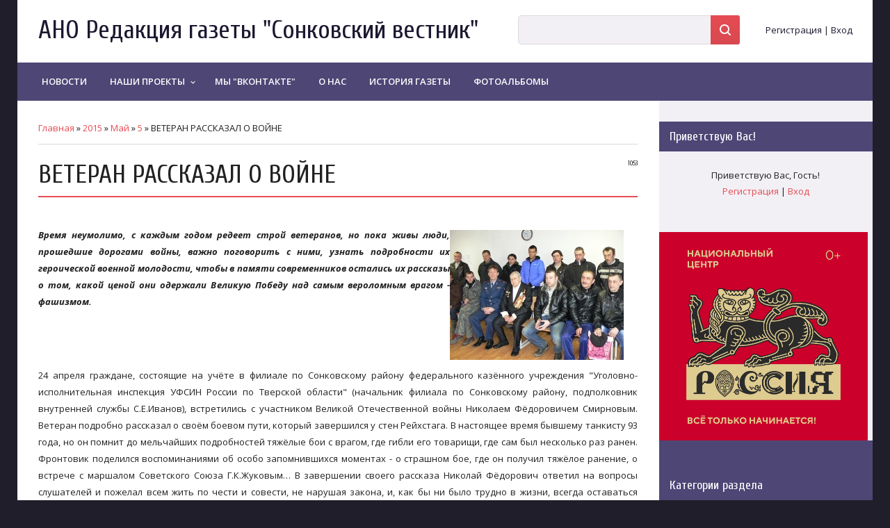

--- FILE ---
content_type: text/css
request_url: http://sonkovovest.ru/_st/my.css
body_size: 15831
content:
@font-face{font-family:'Material Icons';src:local("Material Icons"),url(/.s/t/1710/MaterialIcons-Regular.eot)}
@font-face{font-family:'Open Sans';src:local("Open Sans"),url(/.s/t/1710/OpenSans.eot)}
@font-face{font-family:'Cuprum';src:local("Cuprum"),url(/.s/t/1710/Cuprum.eot)}
article,aside,details,figcaption,figure,footer,header,hgroup,menu,nav,section{display:block}
html{/*height:100%;*/position:relative;margin-top:0;min-height:100%}
.product-card .product-tail { background-color:#ffffff; }
img,object,iframe,audio,video,table,embed{max-width:100%}
.myWinCont img {max-width:initial;}
.myWinCont input.commFl{width: auto;}
*{box-sizing:border-box}
.wysibb *,form#uf-register *:not(.customCheckbox):not(.customRadio):not(.captcha-answer),a.login-with i,ul.shop-tabs.with-clear li,ul.shop-tabs.with-clear{box-sizing:content-box}
body{margin:0;font-size:13px;font-family:"Open Sans",serif;color:#212121}
table{font-size:100%}
.tmpl_body{background:#211e2b;padding:0;height:100%;min-height:100%;position: relative;}
.main_wrapper{min-height:calc(100vh - 200px)}
img,form{border:0;margin:0}
a,input{outline:0}
a{color:#e64c53;text-decoration:none;-webkit-tap-highlight-color: transparent;}
a:hover,#header .user-btns a:hover{color:#ff545d;text-decoration:underline}
.eTitle a:hover{color:#ff545d}
a:active,#header .user-btns a:active,.eTitle a:active{color:#cc434a;text-decoration:none}

#vk_groups,
#vk_groups iframe {
 width: 100% !important;
}
#header .user-btns a{color:#1c1830;font-size:13px}
h1,h2,h3,h4,h5,h6{font-weight:normal;margin:5px 0;padding:0;font-family:'Cuprum'}
h1{font-size:37px}
h2{font-size:25px}
h3{font-size:19px}
h4{font-size:17px}
h5{font-size:15px}
h6{font-size:13px}
ul{list-style:square}
hr{clear:both;border:0;border-bottom:1px solid #dadada;padding:10px 0 0;margin:0 0 10px}
.x-scroll {overflow-x: auto}
.x-scroll::-webkit-scrollbar{height:10px}
.x-scroll::-webkit-scrollbar-track{border-radius:10px;background-color:rgba(0,0,0,0.14)}
.x-scroll::-webkit-scrollbar-thumb{background-color:#4e4675;border-radius:10px;border:1px solid #fff}
.manTdSep hr{padding:5px 0 0}
.wrapper:after,.wrapper:before,.uf-field:after,.uf-field:before,.head-t:before,.head-t:after,.head-r:before,.head-r:after,.inner:before,.inner:after,#catmenu:before,#catmenu:after,#casing:before,#casing:after,#header:before,#header:after{display:table;content:''}
.wrapper:after,.uf-field:after,.head-t:after,.head-r:after,.inner:after,.wrapper:after,#catmenu:after,#casing:after,#header:after{clear:both}
#casing input[type='submit'],#casing input[type='reset'],#casing input[type='button'],#casing button,a[role="button"]:not([class^="cke_"]),.sidebox .calMonth .calMonthLink:nth-child(odd){padding:13px 35px 12px;color:#fff;font-size:13px;font-weight:700;border-radius:5px;border:0;background-color:#db4850;background-image:linear-gradient(to top,#d9484f 0,#e64c53 100%);text-decoration:none;transition:all .2s ease;width:auto!important;cursor:pointer;vertical-align: middle}
input.button[value=" + "],input.button[value="+"]{padding:10px!important}
#casing input[type='submit']:hover,#casing input[type='reset']:hover,#casing input[type='button']:hover,#casing button:hover,a[role="button"]:hover,.sidebox .calMonth .calMonthLink:nth-child(odd):hover{background-image:linear-gradient(to top,#e64c53 0,#f25058 100%);box-shadow:0 2px 5px rgba(0,0,0,0.15);transition:all .2s ease}
#casing input[type='submit']:active,#casing input[type='reset']:active,#casing input[type='button']:active,#casing button:active,a[role="button"]:active,.sidebox .calMonth .calMonthLink:nth-child(odd):active{background-image:linear-gradient(to top,#e64c53 0,#d9484f 100%);transition:all .2s ease;box-shadow:none}
#casing input[type='button'].u-comboedit{background-image: url(/.s/t/1710/select_disabled_arrow.png),linear-gradient(to top,#d9484f 0,#e64c53 100%);background-position: 96% 50%, 50% 50%; padding-right: 35px!important;}
#casing input[type='button'].u-comboedit:active{background-image: url(/.s/t/1710/select_disabled_arrow.png),linear-gradient(to top,#e64c53 0,#d9484f 100%);}
.site-n a,#catmenu li a{transition:all .15s ease-out}
.customRadio{display:inline-block;width:18px;padding:3px;height:18px;border:2px solid #727272;border-radius:50%;cursor:pointer;vertical-align:middle;margin:4px 3px 4px 0}
.customRadio:hover,input[type="radio"]:checked+.customRadio{border:2px solid #e64c53}
input[type="radio"]:checked+.customRadio:after{content:'';display:block;height:8px;width:8px;border-radius:50%;background-color:#e64c53}
.customCheckbox{display:inline-block;width:16px;height:16px;border:2px solid #727272;border-radius:2px;cursor:pointer;position:relative;vertical-align:middle;margin:4px 3px 4px 0}
form#addEntForm #isontop ~ span.customCheckbox {display: inline-block}
.ucf-option .customCheckbox,div.i_search,div.i_person,#catmenu ul ul,.nav-head,#shop-basket ul li a:before,.slide,.eBlock+br,#allEntries .eTitle:after,.module_search .eTitle:after,.module_stuff .eTitle+hr,.ed-sep,a.mcReloadBtn img,a.mcSmilesBtn img,a.mcBBcodesBtn img,a.mcManageBtn img,.module_tests .eTitle:after, table.uTable+hr,#addEntForm input[type='hidden']+br{display:none}
.module_search form table td:first-child,#catmenu li.uWithSubmenu,.sidebox li.uWithSubmenu,.sidebox li.parent-li,.slide{position:relative}
.customCheckbox:hover{border-color:#e64c53}
input[type="checkbox"]:checked+span.customCheckbox{background-color:#e64c53;border-color:#e64c53}
input[type="checkbox"]:checked+span.customCheckbox:after{content:'';display:block;width:3px;height:9px;border:2px solid transparent;border-bottom-color:#fff;border-right-color:#fff;position:absolute;top:-3px;left:3px;-webkit-transform:rotate(43deg);transform:rotate(43deg)}
input[type="checkbox"]:disabled+span.customCheckbox{opacity:.6;cursor:default}
input[type="checkbox"]:disabled+span.customCheckbox:hover{border-color:#aaa}
.clr{clear:both}
.uf-with-tooltip:hover .uf-tooltip,.uf-wtt-hovered .uf-tooltip{z-index:9}
.material-icons,b.shop-itempage-price *{vertical-align:middle}
.wrapper{background-color:#fff;margin:0 auto;max-width:1230px;width:100%}
#header{padding:22px 0 0}
.head-l{float:left;width:55%;padding:0 0 25px 30px}
.head-r{float:right;width:45%;padding:0 0 25px 30px;text-align:right}
.site-n{word-wrap:break-word;-ms-word-break:break-word;word-break:break-word;display:inline-block;vertical-align:middle}
.site-n,.site-n a{font-size:37px;color:#1c1830;font-family:'Cuprum'}
.site-n a:hover{text-decoration:none;color:#e64c53}
#sch-box{padding:0;display:inline-block;width:61%;max-width:320px;vertical-align:middle;margin: 0 5px;}
.head-r .user-btns{display:inline-block;vertical-align:middle;text-align:center;width:33%;margin: 0 5px;}
.searchForm .search-box{position:relative;overflow:hidden;background:#fff;text-decoration:none}
.searchForm .queryField{width:100%;border:1px solid #dadada;background-color:#f2f0f5;padding:5px 15px;margin:0;height:42px;line-height:30px;border-radius:5px;color:#212121;transition:all .2s ease-in}
.searchForm .queryField:hover,.searchForm .queryField:focus,.searchForm .queryField:active{background-color:#fff;transition:all .2s ease-in}
.searchForm:hover{box-shadow:0 2px 5px rgba(0,0,0,0.15);transition:all .2s ease-in}
.searchForm{box-shadow:0 0 0 rgba(0,0,0,0.15);transition:all .2s ease-in;border-radius:5px;position:relative}
#casing input.searchSbmFl[type='submit'],.searchForm .searchSbmFl{position:absolute;right:0;top:0;cursor:pointer;padding:0;margin:0;width:42px!important;height:42px;border:0;border-radius:0 3px 3px 0;white-space:nowrap;text-indent:150%;overflow:hidden;background-color:#e64c53;background-image:url(/.s/t/1710/sch.png),linear-gradient(to top,#d9484f 0,#e64c53 100%);background-position:50% 50%,50% 50%!important;background-repeat:no-repeat!important}
.module_search #content form table td input.queryField{width:100%!important;margin:auto}
#casing .searchForm input.searchSbmFl[type='submit']:hover,.searchForm .searchSbmFl:hover{background-image:url(/.s/t/1710/sch.png),linear-gradient(to top,#e64c53 0,#f25058 100%)!important}
#casing .searchForm input.searchSbmFl[type='submit']:active,.searchForm .searchSbmFl:active{background-image:url(/.s/t/1710/sch.png),linear-gradient(to top,#e64c53 0,#d9484f 100%)!important}
.slides,.slide{padding:0;margin:0;list-style:none}
.slide:first-child{display:block}
.slide img{display:block;padding:0;margin:0}
.caption{position:absolute;left:50%;top:40%;width:70%;-webkit-transform:translate(-50%,-50%);transform:translate(-50%,-50%);color:#fff;z-index:15}
.cap-ttl{padding:20px 20px 10px;text-transform:uppercase;font-family:Cuprum;font-size:37px}
.cap-ttl a{color:#fff}
.cap-ds{padding:0 20px 30px;font-size:14px}
.uf-reg-wrap h2{border-bottom:2px solid #e64c53;font-size:37px;padding-bottom:10px;margin-bottom:10px}
label#uf-terms-label {white-space: pre-wrap}
#header nav,.sidetitle{background:#4e4675;position:relative;width:100%}
.nav_menu_toggler{padding:19px 21px 19px 90px;cursor:pointer}
.nav_menu_toggler span{display:block;width:4px;height:4px;background-color:#e64c53;border-radius:50%;margin:1px 5px}
.navItemMore:hover .nav_menu_toggler span{background-color:#fff;transition:all .3s ease}
#catmenu ul,#catmenu li{padding:0;margin:0;list-style:none}
#catmenu ul.uMenuRoot{height:55px;overflow:hidden}
#catmenu ul.uMenuRoot.visible{height:auto;width:100%}
#catmenu ul.uMenuRoot.visible>li{display:inline-block!important}
#catmenu li{display:inline-block;word-wrap:initial;vertical-align:top}
#catmenu li a{display:inline-block;height:55px;padding:0 15px;font-size:13px;color:#fff;font-family:'Open Sans';font-weight:600}
#catmenu li a span{padding-bottom:5px;border-bottom:2px solid transparent;transition:all .2s ease;padding:18px 0 17px;display:inline-block;position:relative}
#catmenu li a span:after{margin-top:4px;content:'';display:block;height:2px;width:0;background:#e64c53;position:absolute}
#catmenu li a:hover span:after,#catmenu li a.uMenuItemA>span:after{width:100%;transition:all .25s ease}
#catmenu .uWithSubmenu li a span,#overflow li a span{padding:10px 0}
#catmenu .menu_tog{color:#fff;position:absolute;top:calc(50% - 6px);font-size:13px;right:7px;cursor:pointer}
#catmenu li.uWithSubmenu a{padding-right:25px}
#catmenu .uWithSubmenu ul li a,a.archiveEntryTitleLink,#uEntriesList .uphoto a{font-weight:400}
#catmenu li a:hover,#catmenu li a.uMenuItemA,#catmenu li.uWithSubmenu:hover>a{color:#fff;text-decoration:none}
div#catmenu{padding:0 30px 0 20px;position:relative}
nav ul li.navItemMore{display:none;position:absolute;right:10px;top:0;margin-bottom:-1px!important;padding-bottom:1px!important}
nav ul li.navItemMore:hover ul#overflow{opacity:1;visibility:visible;display:block;transition:all 1s ease}
nav #overflow{opacity:0;visibility:hidden;position:absolute;text-align:left;transition:all 1s ease}
nav #overflow li{float:none}
#catmenu ul ul#overflow,ul#overflow li ul{left: auto;left:initial;right:-10px}
ul#overflow li.uWithSubmenu ul{left: auto;left:initial;right:100%}
#catmenu #overflow li.uWithSubmenu .menu_tog{right: auto; right:initial;left:5px;-webkit-transform:rotate(90deg)!important;transform:rotate(90deg)!important}
#catmenu #overflow li a{padding:0 15px 0 25px}
#catmenu li.uWithSubmenu:hover>ul,#catmenu ul ul li,.archActive{display:block}
#catmenu ul ul{position:absolute;z-index:20;width:219px;top:55px;left:0;background-color:#574e82;box-shadow:0 2px 5px rgba(0,0,0,0.15)}
#catmenu ul ul ul{top:0;left:219px;border-top:0}
#catmenu ul ul li a,#catmenu ul ul li a:hover,#catmenu li li a.uMenuItemA,#catmenu li li.uWithSubmenu:hover>a{display:block;height:auto;line-height:normal}
.nav-head{padding:0 5px 0 5px;margin-left:10px;color:#e64c53;cursor:pointer;vertical-align:middle}
.nav-head a{color:#fff;text-decoration:none;vertical-align:middle}
#sidebar{float:right;width:25%;background-color:#f2f0f5;padding-top:30px}
.sidebox{margin:0;position:relative}
.no_avatar.material-icons{width:70px;height:70px;line-height:70px;background-color:rgba(209,206,219,0.82);border-radius:50%;color:#fff;font-size:32px;margin-bottom:10px}
#casing #content input.loginField{margin:7px 0;display:block}
form[id^="frmLg"]>div{width:320px!important}
.sidetitle{padding:11px 15px;color:#fff;font-size:18px;font-family:'Cuprum'}
.sidebox .inner{padding:25px 30px 50px}
.sidebox ul,.sidebox .catsTable{margin:0;padding:0;list-style:none}
.sidebox .catsTable,.sidebox .catsTable *{display:block;width:auto!important}
.sidebox li{list-style:none;padding:0}
.sidebox li a,.sidebox .catsTable a{display:inline-block;color:#e64c53;padding:10px 0 0}
.sidebox li b{font-weight:normal}
.sidebox li a:hover,.sidebox .catsTable a:hover{color:#ff545d;text-decoration:underline}
.sidebox li a:active,.sidebox .catsTable a:active{color:#cc434a;text-decoration:none}
.sidebox .catsTable .catDescr{color:#727272;font-size:13px}
.sidebox .catNumData{color:#212121;display:inline-block}
.sidebox .calTable{width:100%;position:relative}
.sidebox .calTable tbody tr:nth-child(2):before,.sidebox .calTable tbody tr:nth-child(2):after{content:'';display:block;height:1px;width:100%;background-color:#dadada;position:absolute;left:0}
.sidebox .calTable tbody tr:before{content:''}
.sidebox .calTable tbody tr:nth-child(2):after{-webkit-transform:translateY(33px);transform:translateY(33px)}
.sidebox .calTable tbody tr:nth-child(2) td{padding-bottom:13px}
.calTable td{text-align:center;padding:7px 2px}
.calMonth,.calWday,.calWdaySe,.calWdaySu{font-size:13px}
.sidebox .calTable tbody tr:nth-child(2){border-top:1px solid #dadada;border-bottom:1px solid #dadada}
body:not(.tmpl_body) div[class^="cBlock"] .cMessage{padding-bottom:5px!important;line-height:16px}
body:not(.tmpl_body) div[class^="cBlock"]{font-size:13px;line-height:16px;padding-right:10px!important}
.noEntry,.archiveNoEntry{padding:40px 0;text-align:center}
.sidebox .calMonth{line-height:32px}
.sidebox .calMonth .calMonthLink:nth-child(1){float:left}
.sidebox .calMonth .calMonthLink:nth-child(3){float:right}
.sidebox .calMonth .calMonthLink:first-child,.sidebox .calMonth .calMonthLink:last-child{padding:6px;font-weight:normal;line-height:1;font-size:0}
.sidebox .calMonth .calMonthLink:first-child:after,a.swchItem:first-child span:after,a.swchItem:last-child span:after,.sidebox .calMonth .calMonthLink:last-child:after,.pgPrev span:after,.pgNext span:after{display:inline-block;font-size:20px;font-family:'Material Icons';color:#fff;-webkit-font-feature-settings:'liga' 1;font-feature-settings:'liga' 1;white-space:nowrap;word-wrap:normal;direction:ltr;-webkit-font-feature-settings:'liga';-webkit-font-smoothing:antialiased}
.popupbody a.swchItem:last-child span:after, .popupbody a.swchItem:first-child span:after {font-size: 17px}
a.swchItem:first-child span:after,.sidebox .calMonth .calMonthLink:first-child:after,.pgPrev span:after{content:'keyboard_arrow_left'}
a.swchItem:last-child span:after,.pgNext span:after,.sidebox .calMonth .calMonthLink:last-child:after{content:'keyboard_arrow_right'}
.calMdayLink,.calMdayA{font-weight:bold;text-decoration:none!important;position:relative}
.sidebox ul ul{display:none;margin:0;padding:0 0 0 30px}
.sidebox li.uWithSubmenu.over>ul,.sidebox li.parent-li.over>ul,.schQuery,.schBtn{display:block}
.sidebox .answer{padding-top:5px}
.sidebox .answer>div{background-color:#dadada;padding-top:0!important;margin-top:3px}
.sidebox ul.rate-list{margin:0}
#shop-basket ul li a{padding:0;margin:0}
.user-box{text-align:center}
.user-box img{margin:0 0 10px;width:70px;height:70px;object-fit:cover;border-radius:50%}
.user-ttl{font-family:'Open Sans';padding:0 0 5px}
#content{float:left;width:75%;background:#fff;padding:30px 30px 60px}
#content fieldset{border:1px solid #dadada;padding:20px;margin:0 0 20px}
#content .calTable{width:100%;margin:0 0 30px}
#content .calTable tr:nth-child(2){background:#d4cfec}
.calMdayIs:hover,.calMdayIsA:hover{padding:0}
.calMdayIs:hover .calMdayLink,.calMdayIsA:hover .calMdayLink{display:block;width:100%;color:#fff;padding:7px 2px;background:#e34b52;border-radius:5px}
#content.wide-page{float:none;width:100%}
#casing label{cursor:pointer;vertical-align:middle}
div[id^="entryID"],.archActive{padding-top:10px}
.eBlock{border-spacing:0;margin:0 0 20px;border-bottom:1px solid #dadada;clear:both;table-layout:fixed}
#content section>.eBlock{margin-top:10px}
#allEntries .eBlock,.module_search .eBlock,.uTable td.uTopTd{border-bottom:2px solid #e64c53}
.eBlock+table,.vep-comments>table{margin:40px 0 0;border-spacing:0}
#content .vcp-ratestars,.shop-item-brief{padding:5px 0}
.eBlock+table td[width="60%"],.vep-comments table td[width="60%"],.v-channel-page+div+table td[width="60%"],.shop-info table td[width="60%"]{font-size:18px;padding:0 0 20px}
.eBlock td{padding-left:0!important;padding-right:0!important}
.eTitle{padding:10px 0 0 0!important;color:#212121;font-family:Cuprum;font-size:37px;font-weight:400}
.module_tests .eTitle{font-size:25px}
.eTitle:after{content:'';display:block;width:100%;height:2px;background-color:#e64c53;margin-top:9px}
#allEntries .eTitle{font-size:25px}
span[class^="sortBlock"]{line-height:42px}
.eTitle a{color:#212121;font-family:Cuprum;text-decoration:none}
.eTitle div[style^="float:right"] a{font-size:inherit}
.u-star-rating-32+div{padding:10px 0}
.u-current-rating,table.gTable .posttdMessage img{max-width:100%}
#videocontent_comm,.vcp-details{color:#727272;font-size:12px}
.eDetails,.eDetails1,.eDetails2{clear:both;font-size:12px;padding:13px 0!important;color:#727272;border-top:1px solid #dadada;line-height:120%}
.eDetails ul,.eDetails1 ul,.eDetails2 ul{line-height:normal}
.e-reads,.e-loads,.e-author,.e-date,.e-rating,.e-add,.e-tags,.e-category,.e-comments{margin:0 15px 0 0;display:inline-block;height:15px;line-height:20px}
.eAnswer+div{padding:13px 0}
.eBlock td.eMessage,.eBlock td.eText{padding:10px 0 20px!important}
.ed-value{color:#212121}
.eMessage,.eText,.module_stuff .eBlock{margin:0;padding:10px 0!important;line-height:24px}
.eMessage img,.eText img{max-width:100%;height:auto!important;margin:5px 20px 5px 0!important;border:none!important}
.eMessage p,.eText p{margin:0;padding:0 0 5px 0;overflow:hidden}
.eMessage,.eText,.cMessage{word-wrap:break-word}
.eBlock td.eMessage,.eBlock td.eMessage.eText{padding:20px 0 10px!important}
.swchItemA,.swchItem,.pagesBottom b,.pagesBottom a,.pagesBlockuz b,.pagesBlockuz a,.pagesBlockuz1 b,.pagesBlockuz2 b,#pagesBlock1 b,#pagesBlock2 b,.plist b,.pagesBlockuz1 a,.pagesBlockuz2 a,#pagesBlock1 a,#pagesBlock2 a,a.pgSwch{display:inline-block;margin:2px 0}
span.pagesBlockuz1{margin-left:7px}
.swchItemA,.swchItem,.pagesBottom b,.pagesBlockuz b,.pagesBlockuz1 b,.pagesBlockuz2 b,#pagesBlock1 b,#pagesBlock2 b,.pgSwchA b,.pagesBottom a,.pagesBlockuz a,.pagesBlockuz1 a,.pagesBlockuz2 a,#pagesBlock1 a,#pagesBlock2 a,a.pgSwch{color:#e64c53;font-size:14px;font-weight:700;min-width:36px;height:36px;line-height:36px;border:1px solid transparent;border-radius:5px;transition:all .1s ease;vertical-align:middle;text-align:center;padding:0 7px}
.swchItemA,.pagesBottom b,.pagesBlockuz b,.pagesBlockuz1 b,.pagesBlockuz2 b,#pagesBlock1 b,#pagesBlock2 b,.pgSwchA b{color:#000}
.pgPrev span,.pgNext span,a.swchItem:last-child span,a.swchItem:first-child span{font-family:'Material Icons';font-weight:normal;font-size:20px;color:#fff;font-size:0!important;-webkit-font-feature-settings:'liga' 1;font-feature-settings:'liga' 1;white-space:nowrap;word-wrap:normal;direction:ltr;-webkit-font-feature-settings:'liga';-webkit-font-smoothing:antialiased}
a.swchItem:last-child,a.swchItem:first-child,.pgPrev,.pgNext{background-image:linear-gradient(to top,#d9484f 0,#e64c53 100%)}
.swchItemA a:hover,#pagesBlock1 a:hover,#pagesBlock2 a:hover,a.pgSwch:hover{color:#fff;background-image:linear-gradient(to top,#e64c53 0,#f25058 100%);box-shadow:0 2px 5px rgba(0,0,0,0.15);text-decoration:none;transition:all .1s ease}
.pagesBottom a:active,.pagesBlockuz a:active,.pagesBlockuz1 a:active,.pagesBlockuz2 a:active,#pagesBlock1 a:active,#pagesBlock2 a:active,a.pgSwch:active{background-image:linear-gradient(to top,#e64c53 0,#d9484f 100%);box-shadow:none}
.cBlock1,.cBlock2{margin:0!important;padding:5px 0!important}
#MCaddFrm input[type="text"].mchat{padding:8px 5px 9px!important;text-align:center;}
#MCaddFrm input[type="text"].captcha-answer{width:100%!important;}
#MCaddFrm img.captcha-question.mchat {border-left-color: transparent!important;}
a.mcReloadBtn:after,a.mcSmilesBtn:after,a.mcBBcodesBtn:after,a.mcManageBtn:after{font-family:'Material Icons';font-size:24px;-webkit-font-feature-settings:'liga' 1;font-feature-settings:'liga' 1;white-space:nowrap;word-wrap:normal;direction:ltr;-webkit-font-feature-settings:'liga';-webkit-font-smoothing:antialiased}
a.mcReloadBtn:hover,a.mcSmilesBtn:hover,a.mcBBcodesBtn:hover,a.mcManageBtn:hover{text-decoration:none}
a.mcReloadBtn:after{content:'refresh'}
a.mcSmilesBtn:after{content:'insert_emoticon'}
a.mcBBcodesBtn:after{content:'code'}
a.mcManageBtn:after{content:'mode_edit'}
img.captcha-question{height:36px;border:1px solid #dadada!important;border-radius:0 5px 5px 0}
form#uf-register .uf-text[type="password"] {width: 85%;padding-left: 5px; padding-right: 5px}
#MCaddFrm input[type="text"].captcha-answer{ border-radius: 5px 0 0 5px;}
#MCaddFrm select{padding:12px 4px!important;font-size:13px!important;min-width:20px!important}
.module_gb #content .cBlock1,.module_gb #content .cBlock2{padding:0 0 10px!important;margin:0 0 10px!important;border-bottom:2px solid #e64c53}
[itemprop="author"]{color:#1c1830;font-family:Cuprum;font-size:25px}
.cMessage{line-height:24px}
.cDetails{font-size:12px;color:#727272}
.comEnt .cTop,.comEnt+div .cTop,#newEntryB .cTop{padding:0 0 10px 0;float:left;margin:0 0 0 87px}
.cTop>b{font-family:Cuprum;font-size:25px}
.cTop *{font-weight:normal}
.cAnswer{padding:5px 0 0 0;font-style:italic;color:#464646;font-size:11px}
.commTd1{padding:5px 2px;width:20%}
input.codeButtons{min-width:30px}
#casing .codeButtons, #casing select.codeButtons{margin: 0 0 3px!important;}
.eAttach{margin:10px 0;font-size:12px;color:#939fae}
.eAttach:before{content:"attach_file";color:#727272;font-family:"Material Icons";font-size:14px;font-weight:400;vertical-align:bottom;margin-left:-3px;-webkit-font-feature-settings:'liga' 1;font-feature-settings:'liga' 1;white-space:nowrap;word-wrap:normal;direction:ltr;-webkit-font-feature-settings:'liga';-webkit-font-smoothing:antialiased}
.eRating{font-size:11px}
.manTdError,.commError{color:#f00}
.commReg{padding:10px 0;text-align:center}
a.groupModer:link,a.groupModer:hover{color:blue}
a.groupAdmin:link,a.groupAdmin:hover{color:red}
a.groupVerify:link,a.groupVerify:hover{color:green}
.replaceTable{font-size:12px;padding:20px;border:0;background:#fff}
.outputPM{border:1px solid #dadada;margin:4px 0 4px 30px}
.inputPM{border:1px solid #dadada;margin:4px 0}
.uTable{border-spacing:0;margin:0;padding:0}
.uTable td{padding:8px 10px;border-bottom:1px solid #dadada}
.gDivRight{padding-bottom:20px;padding-top:10px}
.userSchFrm form input[name="user"]{width:200px!important}
.eAttach .entryAttachSize{padding-left:4px}
.manTable{text-align:left}
.manTable .manTd1{font-size:13px;line-height:14px;width:30%}
#casing.popuptable{background:#fff;margin:0 auto;min-height: 100vh;}
.popuptitle{background:#4e4675;text-transform:uppercase;padding:13px 20px;color:#fff;font-size:25px;font-family:'Cuprum';width:100%}
.popupbody{padding:20px;font-size:12px;color:#212121;width:100%}
.popupbody div[align="center"]{overflow:auto}
.popupbody .user_avatar{width:100px;height:100px;border:1px solid #dadada;display:inline-block;border-radius:50%;overflow:hidden}
.popupbody *{font-size:13px!important}
.popuptable table{text-align:left;color:#212121}
table#usch input,form[name="fuser"] input,.popupbody #addform input,form[name="memform"] input,form[name="memform"] select{margin:7px 4px!important;vertical-align:middle}
input[name="user"]{min-width:200px}
#sidebar input[name="user"],.myWinCont input[name="user"]{min-width:initial}
.archiveDateTitleLink{font-family:Cuprum;font-size:18px}
.archEntryHr{border-bottom:2px solid #e64c53;margin:0}
.archiveEntryTitle ul{margin:2px 0;list-style:none;padding:0}
td.archiveEntryTitle{padding:6px 0;border-bottom:1px solid #dadada}
td.archiveDateTitle{padding-top:30px}
.archiveEntryTitle .archiveEntryTime{font-size:14px;font-weight:700;margin-right:10px}
.archiveEntryTime:after{content:'';display:table;clear:right}
.archiveEntryTime{float:left}
form#tstAddForm tr:nth-last-child(-2n+2) td{padding-top:20px}
form#tstAddForm tr:first-child td{padding-bottom:10px}
form#addEntForm li select:first-child {margin-left: 0}
#uEntriesList .uphoto a.phd-comments{color:#e64c53}
#addPhtFrm button {margin: 0 4px;}
.module_tests .eMessage:not(:last-child),.module_tests div.eTitle:first-child{border-bottom:2px solid #e64c53;margin-bottom:10px;padding-bottom:15px!important}
div#pagesBlock1{position:relative;padding-bottom:10px;width:100%;text-align:right;margin-bottom:10px}
div#pagesBlock1:not(:empty):after{content:'';display:block;height:1px;background-color:#dadada;position:absolute;width:100%;bottom:0}
#uEntriesList .uphoto a:hover,a.archiveEntryTitleLink:hover,.catalog-item h3 a:hover{color:#ff545d}
h2.photo-etitle{text-align:left;margin-bottom:10px;padding-top:20px;font-size:37px;font-weight:400;padding-bottom:10px;border-bottom:2px solid #e64c53}
#uEntriesList .uEntryWrap{min-width:33.33%;padding:0 0 30px;box-sizing:border-box}
#uEntriesList .entryBlock{display:block!important}
.module_stuff .eDetails{border-top:0;padding:0!important}
input.manFlTxt {min-width: 60px;}
#photoModalWrap .fancybox-wrap,#photoModalWrap .fancybox-inner,#photoModalWrap .fancybox-outer{max-width:100%}
ul.form-fields input[type=file]{padding:11px!important}
.category_row .catName{font-size:13px;font-family:"Open Sans",serif}
.ve-screen a:hover{text-decoration:none}
.ve-length{background:rgba(43,37,74,0.7)!important}
span.btn-title{white-space: normal;}
table.catsTable td,.fastLink{padding:4px 0}
.manTdBut{padding:10px}
.user_avatar img{width:100px;border-radius:50%}
.cMessage .user_avatar img{width:70px;margin:-35px 10px 5px -90px}
.pollBlock{font-family:'Open Sans'!important}
.comEnt .cMessage:not(.uc-message ), .comEnt .cMessage:not(.uc-message )+div, .comEnt+div .cMessage:not(.uc-message ), #newEntryB table[class^="cBlock"] .cMessage:not(.uc-message ){padding-left:90px!important}
.pollBlock .pollLnk,#TstSbm{margin-top:10px}
.pollQue,.pollAns,.pollLnk a,.pollTot{font-size:13px!important}
.pollQue{padding-bottom:5px}
td.eVariant label{margin-left:7px}
div#content section>h2{color:#212121;font-family:Cuprum;font-size:30px;padding-bottom:5px;border-bottom:2px solid #e64c53;margin-bottom:12px}
.goods-list .list-item>table>tbody>tr>td:nth-child(even){padding:0 10px}
.shop-item-price{padding:3px 0;font-family:'Cuprum';font-size:37px!important}
.catalog-item,.uTable td.uTopTd{font-family:'Cuprum'}
.catalog-item h3 a{color:#212121}
#content .shop-itempage-viewed-title{margin-top:40px;font-size:25px}
a.shop-item-title{font-size:25px!important;font-family:'Cuprum';color:#212121;line-height:1.48}
a.shop-item-title:hover{color:#ff545d}
.shop-options .val label{margin:4px 4px 0}
.shop-options span.opt{color:#727272}
.module_shop section>h1{font-size:37px}
b.shop-itempage-price~input{margin:2px 5px}
div#order-submit #order-button{height:auto}
.shop-options li{padding:2px 0!important}
.v-entry .ve-title{background:0;font-size:13px;font-weight:400;padding:0}
#videocontent_title h1.vep-title{background:0;font-family:'Cuprum',sans-serif;padding:0}
.ve-details .ve-details1,.v-entry-page .vep-separator,.v-channel-page .vcp-descr{background:0;border-bottom:1px solid #dadada}
.v-entry-page .vep-screenshots{padding:10px 0}
.v-entry-page h1.vep-title,.vcp-top h1.vcp-title{font-size:37px;background:0;padding:0 20px 10px 0;border-bottom:2px solid #e64c53;margin-bottom:15px;float:none;line-height:1.2}
.v-channel-page .vcp-image{float:right}
/*.list-item:not(:last-child),#goods_cont .goods-list:not(:last-child) .list-item{border-bottom:1px solid #dadada;padding-bottom:15px;margin-bottom:15px}*/
.module_shop hr+h2{padding-top:50px}
ul.shop-tabs.with-clear li{border-radius:5px 5px 0 0;border:0;padding:0;height:auto;overflow:hidden;margin-right:2px}
ul.shop-tabs.with-clear{border-left:none;border-bottom:2px solid #e64c53;height:auto}
ul.shop-tabs.with-clear .postRest1 a{background-color:#4e4675}
ul.shop-tabs.with-clear li:not(.postRest1) a:hover{background-image:linear-gradient(to top,#e64c53 0,#f25058 100%);box-shadow:0 2px 5px rgba(0,0,0,0.15)}
ul.shop-tabs.with-clear li:not(.postRest1) a:hover,ul.shop-tabs.with-clear .postRest1 a{color:#fff;text-decoration:none!important}
ul.shop-tabs.with-clear li a{font-family:'Cuprum',sans-serif;font-size:18px;line-height:1.39;color:#212121;display:inline-block;padding:10px 20px 7px}
td.shop-itempage-images img{-webkit-filter:brightness(1);filter:brightness(1);transition:all .3s ease}
td.shop-itempage-images img:hover{-webkit-filter:brightness(60%);filter:brightness(60%);transition:all .3s ease}
.shop-itempage-price span{font-size:37px;font-family:'Cuprum';font-weight:400}
#cont-shop-checkout #total-sum td {border-top: 1px solid #dadada}
#footer{padding:19px 0 18px;background-color:#4e4675;color:#cac7d4;font-size:13px}
#footer .wrapper{padding:0 30px;background-color:transparent}
.foot-l{float:left;width:50%}
.foot-r{float:right;width:50%;text-align:right}
.forum-box{padding:20px 20px 60px;background:#fff;width:100%}
.gTable:not(#invoice-table):not(#shop-price-list),.postTable{border-spacing:0;background-color:#f2f0f5;border-radius:5px;margin-bottom:10px}
tr[class^="ThrBotRow"] td{padding-top:4px;padding-bottom:2px}
tr[class^="FrmTopButtonsRow"]>td{padding:2px 0}
.gTable:not(.cat-blocks)>tbody>tr:last-child>td:first-child,.postTable>tbody>tr:last-child>td:first-child{border-bottom-left-radius:5px}
.gTable:not(.cat-blocks)>tbody>tr:last-child>td:last-child,.postTable>tbody>tr:last-child>td:last-child{border-bottom-right-radius:5px}
.gTable:not(#shop-price-list) tr:last-child td{border-bottom-color:transparent!important}
table.gTable img{max-width:none}
.gTable:not(#invoice-table):not(#shop-price-list):not(.cat-blocks) .gTableTop{padding:10px 20px;color:#fff;font-size:25px;font-family:'Cuprum',sans-serif;background-color:#4e4675;border-radius:5px 5px 0 0}
.cat-blocks li a {padding: 0;}
.gTable:not(#invoice-table):not(.cat-blocks) .gTableTop a{color:#fff}
.gTable:not(#invoice-table):not(#shop-price-list):not(.cat-blocks) .gTableTop a:hover{text-decoration:none!important}
.gTable:not(#invoice-table):not(#shop-price-list):not(.cat-blocks) .gTableSubTop,.postTdTop{color:#fff;background-color:#e64c53;font-weight:bold;padding:4px 30px!important;height:40px;line-height:40px;font-size:13px;position:relative}
.gTable#invoice-table,.gTable#shop-price-list{border-collapse:collapse}
#casing .forum-box .gTableSubTop:only-child{background-color: transparent!important;color: #212121!important;font-family:'Cuprum',sans-serif;font-size: 18px!important;border-bottom:1px solid #dadada;height: 50px!important;line-height: 50px!important;padding-left: 3%!important;font-weight: 400!important;}
td.forumNameTd .forum{font-family:Cuprum;font-size:18px}
table#shop-price-list .gTableSubTop{background-color:#f2f0f5;padding:10px!important}
table#shop-price-list .gTableSubTop:first-child{font-size:1.2em!important}
.gTable:not(#invoice-table):not(#shop-price-list) .gTableSubTop a,.gTable:not(#invoice-table):not(#shop-price-list) .gTableSubTop a:hover,.gTable:not(#invoice-table):not(#shop-price-list) .postTdTop a,.postTdTop a:hover{color:#fff!important}
.gTableBody,.gTableBody1,.gTableBottom,.gTableError,.forumNameTd,.forumLastPostTd,.threadNametd,.threadAuthTd,.threadLastPostTd,.threadsType,.postPoll,.newThreadBlock,.newPollBlock,.newThreadBlock,.newPollBlock,.gTableRight,.postTdInfo,.codeMessage,.quoteMessage,.forumIcoTd,.forumThreadTd,.forumPostTd,.gTableLeft,.threadPostTd,.threadViewTd,.postBottom{padding:15px 30px!important;border-bottom:1px solid #dadada}
.threadIcoTd,td.threadsDetails{border-bottom:1px solid #dadada}
#casing select.searchForumsFl{width:100%;max-width:initial}
.postPoll,.postTdInfo,.postBottom,.posttdMessage{border-bottom:0}
form[action="/forum/"] .gTableBody1{border-bottom-color:transparent}
.postBottom{border-top:1px solid #dadada;padding:3px 7px}
div#imblock1 div:first-child,div#iplus,.postRankName,.reputation,.goods-list.shop-itempage-buy-btns>*,input#addcBut{margin-top:5px}
a.forum,a.threadLink{padding:0;font-size:16px}
input#delPsSbm{font-size:13px!important}
.gTableError{color:#f00}
a.catLink, a.forumBarA:hover{text-decoration:none}
a.catLink:hover{text-decoration:underline}
.lastPostGuest,.lastPostUser,.threadAuthor{font-weight:bold}
a.subscribe_forum:hover,.ph-author:hover{color:#ff545d}
.archivedForum{font-size:8pt;color:#f00!important;font-weight:bold}
.forumDescr{max-width:500px}
.forumViewed{font-size:9px}
.forumBarKw{font-weight:normal}
.fastLoginForm{font-size:12px}
.switch,.pagesInfo{padding:0;font-weight:normal;font-size:11px}
.switch>a,.pagesInfo{padding:4px 7px}
.pagesInfo{background:#4e4675;color:#fff}
.switchActive{padding:4px 7px;font-weight:normal;background:#e64c53;color:#fff;font-size:11px}
span#filter_by{line-height:42px;margin-right:5px}
a.switchDigit,a.switchBack,a.switchNext{text-decoration:none}
a.switchDigit:hover,a.switchBack:hover,a.switchNext:hover{background:#e64c53;color:#fff}
input.fastSearch[type="text"]{min-width:223px;margin-left:6px}
.userRights{padding:10px 0}
.threadNoticeLink, .pollSubmit{font-weight:bold}
.threadsType{height:20px;font-weight:bold}
.threadsDetails,.forumOnlineBar{padding:5px 10px}
a.threadPinnedLink{font-weight:bold;color:#f63333!important}
a.threadFrmLink{color:#939fae!important}
.postpSwithces{font-size:8pt}
.thDescr{font-weight:normal}
.forumNamesBar{font-size:13px;padding:3px 0}
.forumModerBlock{padding:3px 0}
.postUser{font-weight:bold}
.postRankIco{margin-bottom:5px}
.signatureHr{margin-top:20px}
.postTdInfo,.posttdMessage{padding:20px}
.postTdInfo{text-align:center;border-right:1px solid #dadada}
.posttdMessage{line-height:18px}
.pollQuestion{text-align:center;font-weight:bold}
.pollButtons,.pollTotal{text-align:center}
.pollSubmitBut,.pollreSultsBut{width:140px;font-size:8pt}
.pollEnd{text-align:center;height:30px}
.codeMessage,.quoteMessage,.uSpoilerText{font-size:12px;padding:10px;margin:0 0 20px;background:#e1e3e6;border:1px solid #dadada!important;color:#555}
.signatureView{display:block;font-size:8pt;line-height:14px;padding:0 0 0 10px;border-left:3px solid #dadada}
.edited{padding-top:30px;font-size:8pt;text-align:right;color:gray}
.editedBy{font-weight:bold;font-size:8pt}
.statusBlock{padding-top:3px}
.statusOnline{color:#0f0}
.statusOffline{color:#f00}
.newThreadItem{padding:0 0 8px;background:url(/.s/t/1710/12.gif) no-repeat 0 4px}
.newPollItem{padding:0 0 8px;background:url(/.s/t/1710/12.gif) no-repeat 0 4px}
.pollHelp{font-weight:normal;font-size:8pt;padding-top:3px}
.pollButton{padding:15px 0;margin:20px 0 0;border-top:1px solid #ccc}
.smilesPart{padding-top:5px;text-align:center}
.userAvatar{border:1px solid #939fae;padding:2px}
.pollButtons button{margin:0 10px 0 0!important}
.postIpLink{text-decoration:none}
.thread_subscribe{text-decoration:none}
.thread_subscribe:hover{text-decoration:underline}
.postip,.postip a{font-size:11px;color:#939fae}
.UhideBlockL{background:0;border:1px solid #dadada;padding:10px;color:#939fae}
.UhideBlockL a{color:#939fae;text-decoration:underline}
a.goOnTop{vertical-align:middle}
#casing input[type='text'],#casing input[type='password'],#casing textarea,#casing input[type='file'],#casing select,.filterBlock{font-size:13px;font-family:'Open Sans',serif;padding:11px 12px;text-decoration:none;border:1px solid #dadada;outline:0;border-radius:5px}
input[type="file"]{cursor:pointer;padding:10px 12px 9px!important}
#casing input[name="passw"]{background-color:#fff}
#casing input[type='text'],#casing input[type='password'],#casing textarea,#casing input[type='file']{background-color:#eaeaea;box-shadow:inset 0 3px 5px rgba(227,225,230,0.35);margin-bottom:2px;margin-top:2px;vertical-align: middle}
#casing input[type='text']:focus,#casing input[type='password']:focus,#casing textarea:focus,#casing input[type='file']:focus{background-color:#fff;border:1px solid #b8b8b8}
form[name="mform"] table td:first-child:not([align="center"]){text-align:right;padding-right:5px}
#sidebar input[type='text'],#sidebar input[type='password'],#sidebar textarea,#sidebar input[type='file']{background-color:#fff;box-shadow:none}
input.commFl,textarea.commFl,.prosFl,.consFl,.mchat,.sidebox .loginField,.postTextFl{width:100%;box-sizing:border-box}
#casing select{padding-right:30px;min-width:200px;max-width:300px;cursor:pointer;margin:3px 2px 3px 0;vertical-align: middle}
.gTableRight .customCheckbox{float:left;margin-right:6px}
.gTableRight .customCheckbox ~ br{clear:both}
form[name="searchform"] input, form[name="searchform"] select {margin: 7px 4px!important;}
#casing select[name="time"],#casing select[name="period"],#casing select[name="pya"],#casing select[name="pma"],#casing select[name="pda"],#casing select[name="pha"],#casing select[name="pmia"],#casing select[name="ya"],#casing select[name="ma"],#casing select[name="da"],#casing select[name="ha"],#casing select[name="mia"],#casing input#date1,#casing input#cdate1,#casing input#invoice_sum1,#casing input#date2,#casing select#sdate,#casing #uf-birthday-d,#casing #uf-birthday-m,#casing #uf-birthday-y,#casing select[name="by"],#casing select[name="bd"],#casing select[name="bm"]{min-width:unset;margin:7px 4px}
div#pagesBlock1>*{line-height:34px}
.uf-fields-wrap {max-width: 300px; margin: auto;}
input#fCode, input[id^="captcha-answer-"], input[id^="captcha-skey"] { height: auto; padding: 8px 10px!important;margin-top: 1px!important; border-radius: 5px 0 0 5px!important;}
#addEntForm img.captcha-question{margin-top: 1px;}
#casing select:not([multiple]){-webkit-appearance:none;-moz-appearance:none;appearance:none;background:url(/.s/t/1710/arrow-down.png),linear-gradient(to top,#fcfaff 0,#fcfaff 0,#fff 100%);background-repeat:no-repeat;background-position:93% 50%;background-position:calc(100% - 13px) 50%,center}
#casing select::-ms-expand{display:none}
#mchatMsgF{min-height:60px}
#casing textarea{resize:vertical}
#MCaddFrm table{border-spacing:0}
#MCaddFrm table td{padding:5px 0}
#MCaddFrm table td:first-child:not(:only-child) input:not(.captcha-answer) { width: 97%!important}
#MCaddFrm table td:last-child:not(:only-child) input:not(#mchatBtn){ width: 97%!important;float: right;}
/*#MCaddFrm table td:only-child input { width: 100%!important;float: none;}*/
#iplus input{width:auto!important}
td.ThrForumBarCl12{width:auto}
.csTop{overflow:hidden}
input.fastNav,input.fastSearch[type="submit"],#filter_word+input[type="submit"]{padding:14px 15px 13px!important}
#thread_search_field{width:calc(100% - 55px)!important;max-width:223px;margin:3px 4px 6px!important}
div[id^="imblock"]>span:first-child{width:34px;display:inline-block;text-align:center;padding-right:0!important}
div[id^="imblock"]>div:first-child,#iplus>div{line-height:34px;vertical-align:middle}
div[id^="imblock"]{clear:both}
.editImgBlock{padding-left:7px}
.uplFileFl,label.com-order-wrap select{margin-left:7px!important}
.ucoz-forum-post-image-interface{padding-left:12px}
[id^="catSelector"]{width:auto!important;padding-left:3px!important;padding-right:3px!important}
input[type="text"][id^="qid-"]{margin-bottom:0!important;padding-top:9px!important;padding-bottom:10px!important}
span[class^="id-good"]{vertical-align:middle;line-height:32px}
.manTable select{max-width:300px}
#doSmbBt,.u-combobut,#content .xw-tl,#content .xw-bl,#content .u-menuvsep,div#cont-shop-invoices>.filter_table{display:none}
#casing .u-comboeditcell,#casing .u-combo{border:0!important;background:none!important}
#casing .u-combolist,#content .xw-mc{padding:5px 3px;background:#fff;border:1px solid #dadada;margin:0;font-size:12px!important;color:#939fae!important}
#content .xw-ml,#content .xw-mr{margin:0;padding:0;background:0}
#uNetRegF table{text-align:left}
#uNetRegF table table{clear:both}
#uNetRegF table table td{padding:5px 0 0 0}
.sidebox .gTable{background:0;border:0}
.sidebox .forumDescr{color:#212121}
.sidebox .gTableTop,.sidebox .gTableSubTop,.sidebox .forumNameTd{border:0;background:0;color:#212121;text-transform:none;height:auto;line-height:normal;font-size:13px!important;font-family:'Open Sans',serif;box-shadow:none;padding: 10px!important;}
.sidebox .gTable ul{padding:0 0 0 20px}
table.gTable input{margin-bottom:5px}
.sidebox .gTableTop,.sidebox .gTableSubTop{display:block;padding:5px 0!important;color:#e64c53;font-weight:normal;text-decoration:none;position:relative}
form#shop-price-form{overflow-x:auto;padding-bottom:30px;padding-top:20px}
.sidebox .gTableTop:hover,.sidebox .gTableSubTop:hover{color:#e64c53;text-decoration:none}
.sidebox .gTableTop[onclick*="location"]{padding-right:25px}
.sidebox .gTableTop[onclick*="shopCatBlocks"]:before,.sidebox .gTableSubTop:before,.parent-li em{content:"+";width:20px;height:20px;display:inline-block;text-align:center;margin-right:5px;line-height:20px;border-radius:3px;background-color:transparent;transition:all .2s ease}
.sidebox .gTableSubTop:before{content:'-'}
.sidebox .gTableTop:hover:before,.sidebox .gTableSubTop:hover:before,.parent-li em:hover{color:#fff;transition:all .2s ease;background-color:#ff545d;cursor:pointer}
.manTable td input,.manTable td textarea{max-width:99%}
.manTable td input#id_file_add{max-width:none}
.opt_vals .gTableSubTop{padding-left:0;background:0; height: 48px;}
#content form[action$="search/"] table{width:100%}
#content form[action$="search/"] table td{white-space:normal!important}
#content form[action$="search/"] table td+td{width:30%}
#content .queryField{width:70%!important}
#slideshowBlock7{margin:0 0 20px}
#selectPhotosBtn{height:auto!important}
.cats-select-btn{text-shadow:inherit!important}
#slider{text-align:center;position:relative;overflow:hidden}
.custom-navigation,.custom-controls-container{bottom:0;z-index:10}
.flex-control-nav{margin:0;padding:0;list-style:none;position:absolute;bottom:25px;text-align:center;left:50%;-webkit-transform:translateX(-50%);transform:translateX(-50%);display:inline-block;z-index:1}
i.material-icons.flex-prev,i.material-icons.flex-next{position:absolute;top:50%;-webkit-transform:translateY(-50%);transform:translateY(-50%);padding:15px;margin:0 30px;background-color:rgba(31,38,64,0.5);color:#e64c53;cursor:pointer;border-radius:5px;z-index:15;transition:all .15s ease}
i.material-icons.flex-prev:hover,i.material-icons.flex-next:hover{color:#fff;padding:22px;box-shadow:0 2px 5px rgba(0,0,0,0.15);background-image:linear-gradient(to top,#e64c53 0,#f25058 100%);transition:all .15s ease}
i.material-icons.flex-prev:active,i.material-icons.flex-next:active{padding:15px;box-shadow:0 0 0 rgba(0,0,0,0.15);background-image:linear-gradient(to top,#e64c53 0,#d9484f 100%);transition:all .15s ease}
i.material-icons.flex-next{right:0}
i.material-icons.flex-prev{left:0}
.flex-control-nav li{margin:0 16px 20px;display:inline-block;position:relative}
.flex-control-paging li a{position:absolute;width:20px;height:20px;display:block;cursor:pointer;background-color:rgba(31,38,64,0.5);text-indent:74px;overflow:hidden;white-space:nowrap;border-radius:4px;z-index:15;top:50%;left:50%;-webkit-transform:translate(-50%,-50%);transform:translate(-50%,-50%)}
.flex-control-paging li a.flex-active:after{background:#fff}
.flex-control-paging li a:not(.flex-active):hover{width:24px;height:24px}
.flex-control-paging li a:not(.flex-active):hover:after{width:10px;height:10px}
.flex-control-paging li a:not(.flex-active):active{width:20px;height:20px}
.flex-control-paging li a:not(.flex-active):active:after{width:8px;height:8px;background-color:#cc434a}
.flex-control-paging li a.flex-active{cursor:default}
.flex-control-paging li a:after{content:'';position:absolute;width:8px;height:8px;border-radius:50%;display:block;background-color:#e64c53;top:50%;left:50%;-webkit-transform:translate(-50%,-50%);transform:translate(-50%,-50%)}
.gphoto,.smiles img{max-width:inherit}
#baseLogForm td:first-child{width:25%}
#message.wysibb-texarea{border:0;background-color:transparent;box-shadow:none;margin:0}
#message.wysibb-texarea:focus{border:0}
.ucoz-forum-post-image-preview{max-width:inherit!important;max-height:35px!important}
div#shop-basket ul li{padding-left:45px;background-size:30px!important;background-position:0 50%!important}
form#MCaddFrm{padding:15px 0 0!important;border-top:1px solid #dadada;max-width: 280px;margin: 0 auto}
iframe#mchatIfm2{border-top:1px solid #dadada;max-width: 280px;margin: 0 auto;display: block;}
.mChatWrapper{max-width: 280px;margin: 0 auto}
#shop-basket,.rate-list{text-align:center}
.eBlock>tbody>tr>td>div[style="float:right"]{margin-right:5px}
#casing #MCaddFrm textarea#mchatMsgF{padding:5px}
#casing #invoice-form-export,#casing #invoice-form-print,#casing #invoice-form-send-el-goods{font-size:24px;padding:9px 12px;vertical-align:middle;margin-right:7px;width:48px;overflow:hidden;display:none;font-weight:400}
#casing #invoice-form-export.material-icons,#casing #invoice-form-print.material-icons,#casing #invoice-form-send-el-goods.material-icons{display:inline-block;margin-bottom:4px}
.fil_togg_wrapper+hr+table td{display:inline-block;width:50%!important;text-align:left!important}
.fil_togg_wrapper+hr+table td:nth-child(even){text-align:right!important}
.fil_togg_holder{background-image:linear-gradient(to top,#d9484f 0,#e64c53 100%);display:inline-block;padding:9px;border-radius:5px;cursor:pointer}
.fil_togg_holder:hover{background-image:linear-gradient(to top,#e64c53 0,#f25058 100%)}
.fil_togg_wrapper{background-color:#f2f0f5;padding:10px;color:#fff;margin:13px 0}
table.filter_table td,table.status_table td {padding: 0 5px;}
#casing table.status_table td input:first-child,#casing table.status_table td select:first-child,#casing table.filter_table td input:first-child,#casing table.filter_table td select:first-child {margin-left: 0!important;}
#casing table.status_table td input:last-child,#casing table.status_table td select:last-child,#casing table.filter_table td input:last-child,#casing table.filter_table td select:last-child {margin-right: 0!important;}
div#cont-shop-invoices .status_table select,div#cont-shop-invoices>div:first-child form,table.filter_table td input:not(:first-child),table.filter_table td select:not(:first-child){margin-left:4px!important}
img.captcha-renew {margin-left: 3px;}
div#cont-shop-invoices .status_table select:not(#status-filter), input#gbsbm{margin-top:13px}
div#cont-shop-invoices>div:first-child form input,div#invoice_cont #invoice-form,table.filter_table td input,table.filter_table td select,form#invoice-form select{margin:7px 4px 6px 4px!important}
#invoice_cont #invoice-form+hr,.fil_togg_wrapper+hr{display:none!important}
#order-table>table{border-spacing:0;margin-bottom:20px}
.order-item-nom{font-weight:600}
#content #order-table .order-head th,.gTable#invoice-table .gTableSubTop,.gTable#shop-price-list .gTableTop{border-bottom:2px solid #e64c53;color:#212121;font-family:Cuprum;font-size:18px;font-weight:400;padding:11px 4px}
td.order-item-cnt input{margin:-9px 0!important}
form#checkout-form{max-width:500px}
form#checkout-form input,form#checkout-form textarea{width:100%;margin:7px 0!important}
form#checkout-form input.text.promo{width:90%}
#content #order-table .order-item td{border-bottom:1px solid #dadada}
#content #order-table td{padding:15px 4px}
.methods-list td{color:#727272}
.methods-list .label{font-size:15px;line-height:26px;color:#212121}
input#print-button{margin-right:7px;margin-bottom:13px}
table#shop-price-list .gTableTop{border-radius:0}
table#shop-price-list .gTableTop:first-child{border-top-left-radius:5px}
table#shop-price-list .gTableTop:last-child{border-top-right-radius:5px}
table#shop-price-list td.forumIcoTd{font-size:13px!important}
.catalog:not(:first-child){padding:20px 0;border-bottom:1px solid #dadada;margin-bottom:20px}
div#cont-shop-checkout h2,h3#shop-balance{padding-top:20px;padding-bottom:10px}
.methods-list{margin-bottom:20px}
img#user-avatar{min-width:30px}
.shop-itempage-viewed-title,#recommended_products_title{font-family:'Cuprum';font-size:25px;color:#212121;padding:20px 0}
span.shop-pros{background:#e8ffda}
span.shop-cons{background:#ffe7e7}
.shop-cons,.shop-pros{display:block;padding:15px;border-radius:5px}
.shop-cons b,.shop-pros b{display:block;font-family:'Cuprum';font-size:18px}
.mobile-menu-container {position: fixed;left: -100%;width: 40%;top: 0;padding-top:5px;z-index: 2001;background-color: #4e4675;overflow: auto;height: 100%;transition: left .5s ease; -webkit-overflow-scrolling: touch;}
.owerflow-layer{display: none;background:transparent;transition:background .5s ease;}
.owerflow-layer.openned {display: block;position: fixed;left: 0;right: 0;top: -100px;bottom: 0;background: rgba(1,1,1,0.3);z-index: 1991; transform: translate3d(0,0,0);height: 150%;}
select#user-filter {float: right}
.mm-wrapper.openned .mobile-menu-container,.mm-wrapper.openned{left: 0;}
.mm-wrapper { position: absolute;top: -100px;height: calc(100% + 100px);left: -100%; width: 40%;background: #4e4675;transition: left .5s ease;z-index: 1992;}
i.material-icons.i_close {color: #fff;padding: 10px 11px;right: 15px;top: 115px;display: block;text-align: right;}
@supports(display:flex){div#casing:not(.popuptable){width: 100%; display:-webkit-flex;display:-moz-flex;display:-ms-flex;display:-o-flex;display:-ms-flexbox;display:-webkit-box;display:flex;-ms-flex-line-pack:start;-webkit-align-content:flex-start;align-content:flex-start; -ms-flex-pack: justify;justify-content: space-between;}
 div#casing:before,div#casing:after {display: none;}}
@media (min-width:760px) and (max-width:960px){body.tmpl_body[style="padding-top: 30px;"] header.nav-down{top: 30px}}
@media only screen and (min-width:960px){#catmenu #overflow li.uWithSubmenu .menu_tog{top:13px}
 #toolbarMainContainer{display:block}
}@media only screen and (max-width:1200px){.wrapper{width:auto}
 .fil_togg_wrapper+hr+table td:nth-child(-n+2){width:100%!important}
 .fil_togg_wrapper+hr+table td:nth-child(even){text-align:left!important}
}@media only screen and (max-width:960px){
 @supports(display:flex){div#casing{-webkit-flex-wrap:wrap;-ms-flex-wrap:wrap;-o-flex-wrap:wrap;flex-wrap:wrap;}}
 .nav_menu_toggler{display:none!important}
 #catmenu .menu_tog{right:0}
 .head-l,.foot-l,.foot-r{width:auto;text-align:center;padding:12px 0}
 .head-r{padding:16px 10px;width:auto}
 .head-r .user-btns,.head-r #sch-box{width:25px;margin-right:5px}
 #header a,#header .user-btns a,#header .user-btns{color:#fff}
 #header{padding:0;background-color:#4e4675}
 div.i_search,div.i_person{display:block;color:#e64c53;cursor:pointer}
 div.i_search:hover,div.i_person:hover{color:#ff545d}
 div.i_search.open+div,div.i_person.open+div{display:inline-block;width:100%;min-width:300px;position:absolute;z-index:100;right:0;top:55px;box-shadow:0 3px 5px rgba(0,0,0,0.15)}
 div.i_person.open+div{background-color:#574e82;height:55px;line-height:55px;font-size:18px}
 .sidebox .calTable{width:230px}
 .site-n,.site-n a{font-size:32px}
 .cap-ttl{padding:15px 20px 10px;font-size:18px}
 .cap-ds{padding:0 20px 30px}
 #footer{padding:20px 0}
 .foot-l,.foot-r{padding:0;float:none}
 #content,#sidebar{float:none;width:100%}
 .nav-head{display: inline-block;}
 li.ucf-options {padding-right: 50px;}
 html[style^="margin-top:"],html[style^="margin-top:"] body{position: static}
 #header nav,.forum-box .gTableSubTop,.forum-box .forumIcoTd,.forum-box .forumThreadTd,.forum-box .forumPostTd,.forum-box .forumLastPostTd,.forum-box .threadIcoTd,.forum-box .threadPostTd,.forum-box .threadViewTd,.forum-box .threadAuthTd,.forum-box .threadLastPostTd,.forum-box .legendTable,.forum-box .fFastSearchTd,.forum-box .fFastNavTd,.forum-box .funcBlock,.forum-box .userRights,.forum-box .forumNamesBar,.forum-box td.postBottom,.forum-box td.postTdInfo,#toolbarMainContainer,.custom-controls-container,div.i_search+div,div.i_person+div{display:none}
 .forum-box .gTableTop{padding:10px 20px}
 .forum-box .postTable,.forum-box .postTable tbody,.forum-box .postTable tr,.forum-box .postTable td{display:block;width:auto!important}
 select#user-filter {float:none}
 .postBottom td{display:inline-block!important;padding:0 2px}
 .postTdInfo{border-right:0;border-bottom:1px solid #dadada}
 .forum-box .postTdTop{text-align:left;height:auto;line-height:normal;font-size:13px;padding:10px 20px;border-bottom-width:1px}
 .forum-box .postTdTop+.postTdTop{padding:10px 20px;border-bottom-width:2px;font-size:11px;font-weight:normal}
 .head-t{position:fixed;background-color:#4e4675;width:100%;height:55px;z-index:190;box-shadow:0 1px 11px 0 rgba(0,0,0,0.2)}
 html#root{margin-top: 55px!important}
 .tmpl_body>header{height:55px;position: fixed;z-index: 200;width: 100%;top:0;transition: top .2s ease;transform: translate3d(0px, 0px, 0px);}
 header.nav-up {top: -55px;height: auto}
 header.nav-down {top: 0}
 div#uNMenuDiv1:before{content:'close';position:absolute;color:#fff;font-family:"Material Icons";font-size:20px;padding:17px;-webkit-font-feature-settings:'liga' 1;font-feature-settings:'liga' 1;white-space:nowrap;word-wrap:normal;direction:ltr;-webkit-font-feature-settings:'liga';-webkit-font-smoothing:antialiased}
 #casing:not(.module_shop) #content>section>table:nth-child(-n+5) td:not(.calMdayIs){display:block;width:100%;padding:5px 0;text-align:left}
 #casing>#content>section>table table.calTable td{display: table-cell!important;width: auto!important;text-align: center!important;}
 #casing:not(.module_shop) .catsTd{min-width:100%}
 #casing:not(.module_shop) #content>section>table:nth-child(-n+5) td [class^="pagesBlockuz"]{white-space:pre-wrap!important}
 form[name="searchform"] .gTable>tbody>tr>td.gTableBody1{display:block;height:auto!important}
 form[name="searchform"] input[name="kw"]{max-width:100vw;width:290px}
 #cont-shop-invoices{max-width:100vw;padding-bottom:30px}
 #cont-shop-invoices #invoice_cont{overflow-x:auto}
 #cont-shop-invoices>table>tbody>tr>td{display:block;width:100%;text-align:left}
 .main_wrapper{min-height:calc(100% - 130px)}
 span.slist a {padding: 5px;display: inline-block;font-size: 14px;}
}@media(max-width:737px){.popupbody .allUsersBtn{display:block}
 #uEntriesList .uEntryWrap{width:50%!important}
 .module_photo #content #uEntriesList .entryBlock{text-align:center}
}@media only screen and (max-width:640px){span.pagesBlockuz1{text-align:center;padding-top:10px}
 .mobile-menu-container,.mm-wrapper{width: 50%;}
 #content{padding:30px 15px 40px}
 .catalog-item>a{position:inherit}
 .site-n,.site-n a{font-size:28px}
 .cap-ds{padding:7px 10px 15px}
 .caption{width:100%}
 i.material-icons.flex-prev,i.material-icons.flex-next{top:75%;margin:0 5px}
 .cap-ttl{font-size:15px}
 .cap-ds{font-size:12px}
 .eMessage img,.eText img{width:100%!important;float:none;margin:0 0 20px!important}
 #thread_search_form,#forum_filter,#thread_search_form,#puzadpn,td.pollResults tr td.pollPos{display:none}
 .uTable .user_avatar img{width:50px}
 span[id^=iCode]{display:block;padding-left:38px}
 .forum-search{display:block}
 .shop-tabs{border-bottom:0!important}
 .shop-tabs li{border-bottom:1px solid #a7a6a6}
 .shop-info{clear:both}
 .catalog td.catalog-item{display:block!important;width:100%!important;overflow:hidden!important; max-width: calc(100vw - 35px);}
 td.shop-itempage-images{width:inherit!important;display:block;text-align:center}
 td.shop-itempage-images #ipreview{display:block;margin:0 auto 10px}
 .shop-itempage-images+td{display:block}
 td.pollResults tr{display:block;margin-bottom:4px;border:1px solid #dadada;padding:3px}
 td.pollResults tr td{display:inline-block}
 @supports(display:flex){td.pollResults tr,.uploaderPhotosContainer{display:-webkit-flex;display:-moz-flex;display:-ms-flex;display:-o-flex;display:-ms-flexbox;display:flex;-webkit-flex-wrap:wrap;-ms-flex-wrap:wrap;-o-flex-wrap:wrap;flex-wrap:wrap}
 .uploaderPhotosContainer{-webkit-justify-content:space-around;-ms-flex-pack:distribute;justify-content:space-around}
 }td#phM4 div{float:none!important;padding:10px 0}
 .manTdBut>*{display:block}
 td.pollAnsw{width:100%!important}
 .form-fields div.fileinput, .form-fields #flUpPhotosCount {float: none;min-height: unset;top: 10px;}
 td.pollResults tr td:not(.pollAnsw){width:auto!important;padding:2px}
 #addEntForm ul.form-fields>li{width:100%}
 table.catsTable td,#goodsform .manTable>tbody>tr>td{display:block;width:100%!important}
 .emptyPlaceholder,.uploaderPhotosContainer,#flUpPhotosCount{width:auto!important;height:auto!important;min-height:90px;position:initial!important;max-height:350px; margin: 0!important;}
 #order-table{overflow:auto}
 td.forumMemNum,.forumMemSwch{display:block;text-align:left;padding:4px 10px;width:100%}
 #order-table::-webkit-scrollbar{height:10px}
 #uEntriesList .uEntryWrap{padding:0 0 10px}
 #order-table::-webkit-scrollbar-track{border-radius:10px;background-color:rgba(0,0,0,0.14)}
 #order-table::-webkit-scrollbar-thumb{background-color:#4e4675;border-radius:10px;border:1px solid #fff}
 td.shop-itempage-images+td table td,.manTable .manTd1,.manTable .manTd2{display:block;width:100%;text-align:left}
 .goods-list.shop-itempage-buy-btns{float:none!important;padding:20px 0}
 .goods-list.shop-itempage-buy-btns div{display:inline-block;margin-left:7px;vertical-align:middle}
 .popupbody > div > div:not(.udtb) {float: none!important}
 .popupbody > div > div.udtb:nth-child(2n) {background-color: #f5f3ff}
}@media only screen and (max-width:480px){ul.shop-tabs.with-clear li a{width:100%}
 h1{font-size:30px}
 h2{font-size:22px}
 h3{font-size:17px}
 h4{font-size:15px}
 h5{font-size:14px}
 h6{font-size:13px}
 .eTitle{font-size:27px}
 td.u-comboeditcell input[id^="catSelector"].x-selectable, #addPhtFrm #uCatsMenu7{min-width:290px}
 .mobile-menu-container,.mm-wrapper{width: 60%;}
 #addPhtFrm ul.form-fields > li, #addPhtFrm ul.xPhtBlock > li{ width: 100%;}
 .shop-options .val label{display:block;padding-bottom:5px}
 .shop-tabs li{border-bottom:0}
 ul.shop-tabs.with-clear li{float:none;border-radius:0}
 #cont-shop-checkout .methods-list .fw{width:100%}
 form#addPhtFrm .manTable>tbody>tr>td,.commTable>tbody>tr>td{display:block;width:100%}
 .gTableTop{font-size:1.5em}
 .site-n,.site-n a{font-size:24px}
 .commTable td.commTd2>table>tbody>tr>td{display:block;width:100%}
 table.smiles tr,table.smiles td{display:inline-block;float:left}
 .cap-ttl{padding:10px 20px;font-size:14px}
 .cap-ds.description,i.material-icons.flex-prev,i.material-icons.flex-next,.smilesPart{display:none}
 input.codeButtons{padding: 5px!important;}
 select.codeButtons{padding: 5px 25px 5px 5px!important;min-width: inherit!important}
 .cap-ds a{display:inline-block}
 form[name="memform"] > * {display: block}
 form#addPhtFrm .navTabs > * ,td.ucf-smiles,td.ucf-message-wrap,#addEntForm .manTable td,#addEntForm .commTd1,#addEntForm .commTd2,form#addEntForm>table>tbody>tr:first-child>td:first-child{display:block;width:100%}
 .manTable td input,.manTable td textarea{max-width:97%}
 #casing #iplus + input[type='file']{width:80%;overflow:hidden;vertical-align:middle}
 .manTable .manTd1{width:auto}
 #uNetRegF tr td:first-child{max-width:20%!important;white-space:normal!important;font-size:11px}
 #uNetRegF #fAvatar,#uNetRegF #fAvatarU{display:block;margin:0 0 3px}
 #uNetRegF #fAvatarU+input{position:relative;margin:0 0 0 -10px}
 .uNetDescr{font-size:9px}
 #fTerms{float:left;margin:2px 10px 10px 0}
 #fTerms+label{font-size:11px!important;vertical-align:top}
 #fTerms~div{font-size:9px;padding:10px 0 0}
 .copy{font-size:9px}
 .calendarsTable,.calendarsTable>tbody,.calendarsTable>tbody>tr,.calendarsTable>tbody>tr>td{display:block;width:100%}
 #content .calTable{width:100%;margin:0 0 20px}
 #content .calMonth{text-align:left;text-transform:uppercase}
 .posttdMessage{padding:10px 10px 30px}
 .postUser{font-size:14px}
 #frM53 .gTableLeft,#frM53 .gTableRight{display:block;width:auto!important}
 .opt_vals td{display:table-cell!important}
 .opt_items{max-width:97%}
 #uEntriesList .uEntryWrap{width:100%!important}
 .manTable td #idAreaoEditbrief td,.manTable td #idAreaoEditmessage td,.manTable td #idAreaoEditdscr td{display:table-cell}
 .forumContent>table:first-child>tbody>tr>td:not(:empty){text-align:center;display:block;width:auto;padding:5px 10px}
 form[name="mform"] td:not([align="center"]),form[name="mform"] table td:first-child:not([align="center"]){display:block;text-align:left;width:100%;padding-left:0;padding-right:0}
 form[name="mform"] td input,form[name="mform"] td textarea{width:100%!important}
 table.switches{margin-top:5px}
 #casing form #uCatsMenu7{min-width: 290px} .gTableBody,.gTableBody1,.gTableBottom,.gTableError,.forumNameTd,.forumLastPostTd,.threadNametd,.threadAuthTd,.threadLastPostTd,.threadsType,.postPoll,.newThreadBlock,.newPollBlock,.newThreadBlock,.newPollBlock,.gTableRight,.postTdInfo,.codeMessage,.quoteMessage,.forumIcoTd,.forumThreadTd,.forumPostTd,.gTableLeft,.threadIcoTd,.threadPostTd,.threadViewTd,.postBottom{padding:15px!important}
 .forum-box .postTdTop{padding:10px 20px 0}
 .forum-box .postTdTop+.postTdTop{padding:5px 20px 10px}
 #casing form#addEntForm .iCode_el .iCode_el_tooltip{white-space: normal; min-width: 180px;text-align: center}
 #casing select,#casing select.searchForumsFl{max-width: 280px}
 form[name="searchform"] input,form[name="searchform"] select,#casing input.pinput {margin: 7px 0!important}
 .social-accounts{white-space: nowrap;float: left}
 .udtb {overflow: hidden}
}@media (max-width:360px){
 .mobile-menu-container,.mm-wrapper{width: 70%;}
 form[name="addform"] input[type="button"],form[name="addform"] input[type="reset"]{margin-bottom: 7px}
 .v-channel-page .vcp-image{float:none}
 table#total-sum td{display:block}
 .site-n,.site-n a{font-size:22px}
 span.site-n{width:175px;word-wrap:break-word;text-overflow:ellipsis;overflow:hidden;white-space:nowrap;color:#fff}
 .eTitle{font-size:20px}
 .nav-head .icon{position:absolute;width:40px;right:20px;top:12px}
 #casing .forumModerFuncs select{max-width:245px}
 .forumModerFuncs{padding:0 10px}
 .goods-list .list-item>table>tbody>tr>td,table.eBlock td{display:block;width:100%;padding:5px 0;text-align:left}
 .module_load #content section table:nth-child(3) td .pagesBlockuz1,.module_photo #content section table:nth-child(1) td .pagesBlockuz1,.module_publ #content section table:nth-child(3) td .pagesBlockuz1{display:block}
 .shop-imgs.with-clear,.goods-list .list-item>table>tbody>tr>td:first-child{text-align:center}
 .shop-imgs img{display:inline-block;float:none}
 a#leftSwch,a#rightSwch{margin:0 auto}
 div#content{padding:20px 15px 30px}
 td.gTableTop #subscribe{float:none}
 .recaptcha-wrapper{max-width:290px}
 .recaptcha-wrapper [id^="recaptcha_"]{-webkit-transform:scale(0.88);transform:scale(0.88)}
 .commTable{padding:0}
 #casing textarea{max-width:100%}
 form[name="mform"] td:not([align="center"]),form[name="mform"] table td:first-child:not([align="center"]){display:block;text-align:left;width:100%;padding-left:0;padding-right:0}
 form[name="mform"] td input,form[name="mform"] td textarea{width:100%!important}
 td.frmBtns{text-align:start}
 .gTableRight input{margin:3px auto}
 #casing input[type='file']{width:80%;overflow:hidden;vertical-align:middle}
 #casing .fileinput input[type='file']{width:100%;}
 .forum-box{padding:20px 0}
 #casing .gTable tr:last-child td:last-child,#casing .postTable tr:last-child td:last-child,#casing .forum-box .gTableTop{border-radius:0!important}
 #casing .gTable>tbody>tr:last-child>td:first-child,#casing .postTable>tbody>tr:last-child>td:first-child{border-bottom-left-radius:0}
 #casing .gTable>tbody>tr:last-child>td:last-child,#casing .postTable>tbody>tr:last-child>td:last-child{border-bottom-right-radius:0}
 span[class^="sortBlock"]{line-height:1.2}
 .spec-values,.shop_spec_sub,.shop_spec_val{padding:0!important}
 table.shop_spec td,table.shop_spec td .item-action{display:block;text-align:left}
 .sidebox .inner{padding:25px 15px 50px}
 .cMessage .user_avatar img{float:none;margin:0 auto;display:block}
 .cMessage .user_avatar{display:block}
 #casing .comEnt .cMessage,#casing .comEnt .cMessage+div,#casing .comEnt+div .cMessage,#casing #newEntryB .cMessage{padding-left:0!important}
 .comEnt .cTop,.comEnt+div .cTop,#newEntryB .cTop{margin:0}
 .cMessage>a:first-child{padding:0!important}
 .gTableBody, .gTableBody1, .gTableBottom, .gTableError, .forumNameTd, .forumLastPostTd, .threadNametd, .threadAuthTd, .threadLastPostTd, .threadsType, .postPoll, .newThreadBlock, .newPollBlock, .newThreadBlock, .newPollBlock, .gTableRight, .postTdInfo, .codeMessage, .quoteMessage, .forumIcoTd, .forumThreadTd, .forumPostTd, .gTableLeft, .threadIcoTd, .threadPostTd, .threadViewTd, .postBottom {
 padding: 10px!important;
 }
 .forumContent .forum-pages,.forumContent .FrmTopButtonsRow2 td,.forumContent .ThrTopButtonsRow2 td{padding-left:10px}
}
/*** Slider Menu Styles** @version 1.0.0*/
.slider-menu{overflow:hidden;}
.slider-menu__container{position:relative;top:0;left:0;transition:left .2s}
.slider-menu__menu{margin:0;padding:0;list-style:none}
.slider-menu__menu .slider-menu__menu{position:absolute;top:0;left:100%;width:100%;opacity:0;transition:opacity .2s;visibility:hidden}
.slider-menu__menu .slider-menu--active{opacity:1;visibility:visible}
.slider-menu__item--vertical .slider-menu__back{display:none}
.slider-menu__item--vertical .slider-menu__menu{position:relative;top:auto;left:auto;display:none;visibility:visible;opacity:1}
.slider-menu{font-weight:600}
.slider-menu__back .slider-menu__text{display:block;width:16px;height:16px;color:transparent;-moz-mask-image:url(/.s/t/1710/arrow.svg);-webkit-mask-image:url(/.s/t/1710/arrow.svg);mask-image:url(/.s/t/1710/arrow.svg);-moz-mask-size:cover;-webkit-mask-size:cover;mask-size:cover;background-color:rgba(37,37,37,.3);-ms-transform:rotate(180deg);-webkit-transform:rotate(180deg);transform:rotate(180deg);background-color:#fff}
.slider-menu__back:hover .slider-menu__text{background-color:#fff}
.slider-menu__desc:before{content:'- '}
.slider-menu__item{padding: 0 15px;}
.slider-menu__link{display:block;text-decoration:none;color:#fff;padding:10px 0;transition:all .2s;border-bottom: 1px solid #5f568e;font-size: 16px;}
.slider-menu__link:hover .slider-menu__desc{color:#fff}
.slider-menu__item:active{background-color:#252525}
.slider-menu__link--active-link .slider-menu__desc{color:#fff}
.slider-menu--has-children>.slider-menu__link:before{float:right;content:"";display:block;width:12px;height:12px;margin-top:4px;transition:transform .2s,margin-top .2s;-moz-mask-image:url(/.s/t/1710/arrow.svg);-webkit-mask-image:url(/.s/t/1710/arrow.svg);mask-image:url(/.s/t/1710/arrow.svg);-moz-mask-size:cover;-webkit-mask-size:cover;mask-size:cover;background-color:#fff}
.slider-menu--has-children > .slider-menu__link:hover:before{background-color:#fff}
.slider-menu__item--vertical .slider-menu__menu .slider-menu__link:hover{color:#fff}
.slider-menu__item--vertical.slider-menu--has-children > .slider-menu__link:before{-ms-transform:rotate(90deg);-webkit-transform:rotate(90deg);transform:rotate(90deg);margin-top:6px}
.slider-menu__item--vertical.slider-menu--has-children > .slider-menu__link.slider-menu__link--active-link:before{background-color:#fff;-ms-transform:rotate(270deg);-webkit-transform:rotate(270deg);transform:rotate(270deg);margin-top:4px}
@-moz-document url-prefix(){
 .slider-menu--has-children > .slider-menu__link:before,.slider-menu--has-children > .slider-menu__link:hover:before,.slider-menu__item--vertical.slider-menu--has-children > .slider-menu__link.slider-menu__link--active-link:before,.slider-menu__back .slider-menu__text {background-color: transparent !important;background-repeat: no-repeat}
 .slider-menu--has-children > .slider-menu__link:before,.slider-menu__back .slider-menu__text {background-image: url('/.s/t/1710/arrow.svg')}
}